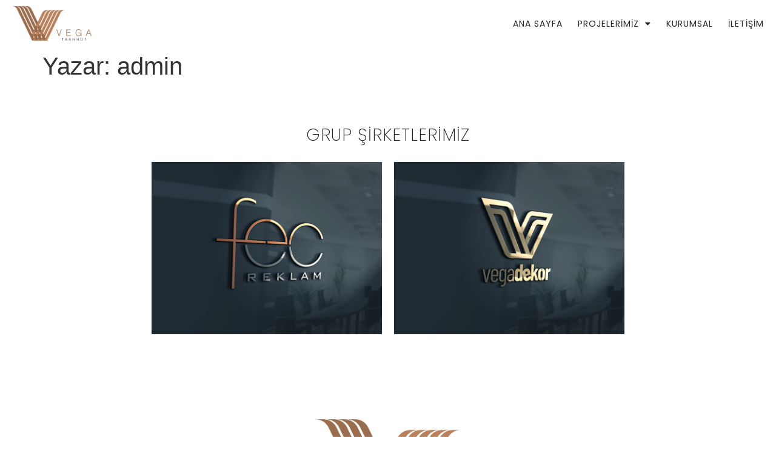

--- FILE ---
content_type: text/css
request_url: https://vegataahhut.com/wp-content/uploads/elementor/css/post-23.css?ver=1766399660
body_size: 1025
content:
.elementor-23 .elementor-element.elementor-element-5c4beb0 > .elementor-container > .elementor-column > .elementor-widget-wrap{align-content:center;align-items:center;}.elementor-23 .elementor-element.elementor-element-5c4beb0:not(.elementor-motion-effects-element-type-background), .elementor-23 .elementor-element.elementor-element-5c4beb0 > .elementor-motion-effects-container > .elementor-motion-effects-layer{background-color:var( --e-global-color-b4896c6 );}.elementor-23 .elementor-element.elementor-element-5c4beb0.ob-is-breaking-bad > .elementor-container{justify-content:flex-start !important;flex-direction:row;}.elementor-23 .elementor-element.elementor-element-5c4beb0.ob-is-breaking-bad.ob-bb-inner > .elementor-container{justify-content:flex-start !important;flex-direction:row;}.elementor-23 .elementor-element.elementor-element-5c4beb0.ob-is-breaking-bad.ob-is-glider > .elementor-container.swiper-vertical{flex-direction:column;}.elementor-23 .elementor-element.elementor-element-5c4beb0.ob-is-breaking-bad.ob-is-glider.ob-bb-inner > .elementor-container.swiper-vertical{flex-direction:column;}.elementor-23 .elementor-element.elementor-element-5c4beb0.ob-is-breaking-bad.ob-bb-inner{width:100%;flex:unset;align-self:inherit;}.elementor-23 .elementor-element.elementor-element-5c4beb0{transition:background 0.3s, border 0.3s, border-radius 0.3s, box-shadow 0.3s;padding:0px 10px 0px 10px;}.elementor-23 .elementor-element.elementor-element-5c4beb0 > .elementor-background-overlay{transition:background 0.3s, border-radius 0.3s, opacity 0.3s;}.elementor-23 .elementor-element.elementor-element-8761298.elementor-column{align-self:inherit;cursor:default;}.elementor-widget-image .widget-image-caption{color:var( --e-global-color-text );font-family:var( --e-global-typography-text-font-family ), Sans-serif;font-weight:var( --e-global-typography-text-font-weight );}.elementor-23 .elementor-element.elementor-element-1077772 img{width:100%;}.elementor-23 .elementor-element.elementor-element-9c31fef.elementor-column{align-self:inherit;cursor:default;}.elementor-widget-nav-menu .elementor-nav-menu .elementor-item{font-family:var( --e-global-typography-primary-font-family ), Sans-serif;font-weight:var( --e-global-typography-primary-font-weight );}.elementor-widget-nav-menu .elementor-nav-menu--main .elementor-item{color:var( --e-global-color-text );fill:var( --e-global-color-text );}.elementor-widget-nav-menu .elementor-nav-menu--main .elementor-item:hover,
					.elementor-widget-nav-menu .elementor-nav-menu--main .elementor-item.elementor-item-active,
					.elementor-widget-nav-menu .elementor-nav-menu--main .elementor-item.highlighted,
					.elementor-widget-nav-menu .elementor-nav-menu--main .elementor-item:focus{color:var( --e-global-color-accent );fill:var( --e-global-color-accent );}.elementor-widget-nav-menu .elementor-nav-menu--main:not(.e--pointer-framed) .elementor-item:before,
					.elementor-widget-nav-menu .elementor-nav-menu--main:not(.e--pointer-framed) .elementor-item:after{background-color:var( --e-global-color-accent );}.elementor-widget-nav-menu .e--pointer-framed .elementor-item:before,
					.elementor-widget-nav-menu .e--pointer-framed .elementor-item:after{border-color:var( --e-global-color-accent );}.elementor-widget-nav-menu{--e-nav-menu-divider-color:var( --e-global-color-text );}.elementor-widget-nav-menu .elementor-nav-menu--dropdown .elementor-item, .elementor-widget-nav-menu .elementor-nav-menu--dropdown  .elementor-sub-item{font-family:var( --e-global-typography-accent-font-family ), Sans-serif;font-weight:var( --e-global-typography-accent-font-weight );}.elementor-23 .elementor-element.elementor-element-2cffc47 .elementor-nav-menu .elementor-item{font-family:"Poppins", Sans-serif;font-size:14px;font-weight:normal;text-transform:uppercase;letter-spacing:1px;}.elementor-23 .elementor-element.elementor-element-2cffc47 .elementor-nav-menu--main .elementor-item:hover,
					.elementor-23 .elementor-element.elementor-element-2cffc47 .elementor-nav-menu--main .elementor-item.elementor-item-active,
					.elementor-23 .elementor-element.elementor-element-2cffc47 .elementor-nav-menu--main .elementor-item.highlighted,
					.elementor-23 .elementor-element.elementor-element-2cffc47 .elementor-nav-menu--main .elementor-item:focus{color:var( --e-global-color-text );fill:var( --e-global-color-text );}.elementor-23 .elementor-element.elementor-element-2cffc47 .elementor-nav-menu--main:not(.e--pointer-framed) .elementor-item:before,
					.elementor-23 .elementor-element.elementor-element-2cffc47 .elementor-nav-menu--main:not(.e--pointer-framed) .elementor-item:after{background-color:var( --e-global-color-31f964b );}.elementor-23 .elementor-element.elementor-element-2cffc47 .e--pointer-framed .elementor-item:before,
					.elementor-23 .elementor-element.elementor-element-2cffc47 .e--pointer-framed .elementor-item:after{border-color:var( --e-global-color-31f964b );}.elementor-23 .elementor-element.elementor-element-2cffc47 .e--pointer-framed .elementor-item:before{border-width:1px;}.elementor-23 .elementor-element.elementor-element-2cffc47 .e--pointer-framed.e--animation-draw .elementor-item:before{border-width:0 0 1px 1px;}.elementor-23 .elementor-element.elementor-element-2cffc47 .e--pointer-framed.e--animation-draw .elementor-item:after{border-width:1px 1px 0 0;}.elementor-23 .elementor-element.elementor-element-2cffc47 .e--pointer-framed.e--animation-corners .elementor-item:before{border-width:1px 0 0 1px;}.elementor-23 .elementor-element.elementor-element-2cffc47 .e--pointer-framed.e--animation-corners .elementor-item:after{border-width:0 1px 1px 0;}.elementor-23 .elementor-element.elementor-element-2cffc47 .e--pointer-underline .elementor-item:after,
					 .elementor-23 .elementor-element.elementor-element-2cffc47 .e--pointer-overline .elementor-item:before,
					 .elementor-23 .elementor-element.elementor-element-2cffc47 .e--pointer-double-line .elementor-item:before,
					 .elementor-23 .elementor-element.elementor-element-2cffc47 .e--pointer-double-line .elementor-item:after{height:1px;}.elementor-23 .elementor-element.elementor-element-2cffc47 .elementor-nav-menu--main .elementor-item{padding-left:0px;padding-right:0px;padding-top:5px;padding-bottom:5px;}.elementor-23 .elementor-element.elementor-element-2cffc47{--e-nav-menu-horizontal-menu-item-margin:calc( 25px / 2 );}.elementor-23 .elementor-element.elementor-element-2cffc47 .elementor-nav-menu--main:not(.elementor-nav-menu--layout-horizontal) .elementor-nav-menu > li:not(:last-child){margin-bottom:25px;}.elementor-23 .elementor-element.elementor-element-2cffc47 .elementor-nav-menu--dropdown{background-color:var( --e-global-color-b4896c6 );border-radius:0px 0px 0px 0px;}.elementor-23 .elementor-element.elementor-element-2cffc47 .elementor-nav-menu--dropdown a:hover,
					.elementor-23 .elementor-element.elementor-element-2cffc47 .elementor-nav-menu--dropdown a:focus,
					.elementor-23 .elementor-element.elementor-element-2cffc47 .elementor-nav-menu--dropdown a.elementor-item-active,
					.elementor-23 .elementor-element.elementor-element-2cffc47 .elementor-nav-menu--dropdown a.highlighted{background-color:var( --e-global-color-31f964b );}.elementor-23 .elementor-element.elementor-element-2cffc47 .elementor-nav-menu--dropdown .elementor-item, .elementor-23 .elementor-element.elementor-element-2cffc47 .elementor-nav-menu--dropdown  .elementor-sub-item{font-family:"Poppins", Sans-serif;font-weight:400;text-transform:uppercase;}.elementor-23 .elementor-element.elementor-element-2cffc47 .elementor-nav-menu--dropdown li:first-child a{border-top-left-radius:0px;border-top-right-radius:0px;}.elementor-23 .elementor-element.elementor-element-2cffc47 .elementor-nav-menu--dropdown li:last-child a{border-bottom-right-radius:0px;border-bottom-left-radius:0px;}.elementor-23 .elementor-element.elementor-element-2cffc47 .elementor-nav-menu--main .elementor-nav-menu--dropdown, .elementor-23 .elementor-element.elementor-element-2cffc47 .elementor-nav-menu__container.elementor-nav-menu--dropdown{box-shadow:0px 0px 10px 0px rgba(0,0,0,0.5);}.elementor-23 .elementor-element.elementor-element-2cffc47 .elementor-nav-menu--main > .elementor-nav-menu > li > .elementor-nav-menu--dropdown, .elementor-23 .elementor-element.elementor-element-2cffc47 .elementor-nav-menu__container.elementor-nav-menu--dropdown{margin-top:10px !important;}.elementor-23 .elementor-element.elementor-element-b84b7f0 > .elementor-container > .elementor-column > .elementor-widget-wrap{align-content:center;align-items:center;}.elementor-23 .elementor-element.elementor-element-b84b7f0:not(.elementor-motion-effects-element-type-background), .elementor-23 .elementor-element.elementor-element-b84b7f0 > .elementor-motion-effects-container > .elementor-motion-effects-layer{background-color:var( --e-global-color-b4896c6 );}.elementor-23 .elementor-element.elementor-element-b84b7f0.ob-is-breaking-bad > .elementor-container{justify-content:flex-start !important;flex-direction:row;}.elementor-23 .elementor-element.elementor-element-b84b7f0.ob-is-breaking-bad.ob-bb-inner > .elementor-container{justify-content:flex-start !important;flex-direction:row;}.elementor-23 .elementor-element.elementor-element-b84b7f0.ob-is-breaking-bad.ob-is-glider > .elementor-container.swiper-vertical{flex-direction:column;}.elementor-23 .elementor-element.elementor-element-b84b7f0.ob-is-breaking-bad.ob-is-glider.ob-bb-inner > .elementor-container.swiper-vertical{flex-direction:column;}.elementor-23 .elementor-element.elementor-element-b84b7f0.ob-is-breaking-bad.ob-bb-inner{width:100%;flex:unset;align-self:inherit;}.elementor-23 .elementor-element.elementor-element-b84b7f0{transition:background 0.3s, border 0.3s, border-radius 0.3s, box-shadow 0.3s;padding:0px 10px 0px 10px;}.elementor-23 .elementor-element.elementor-element-b84b7f0 > .elementor-background-overlay{transition:background 0.3s, border-radius 0.3s, opacity 0.3s;}.elementor-23 .elementor-element.elementor-element-7d0ae85.elementor-column{align-self:inherit;cursor:default;}.elementor-23 .elementor-element.elementor-element-5a43093 img{width:100%;}.elementor-23 .elementor-element.elementor-element-68e5549.elementor-column{align-self:inherit;cursor:default;}.elementor-widget-button .elementor-button{background-color:var( --e-global-color-accent );font-family:var( --e-global-typography-accent-font-family ), Sans-serif;font-weight:var( --e-global-typography-accent-font-weight );}.elementor-23 .elementor-element.elementor-element-d744a4a .elementor-button{background-color:var( --e-global-color-31f964b );font-family:"Poppins", Sans-serif;font-weight:400;text-transform:uppercase;}.elementor-23 .elementor-element.elementor-element-d744a4a .elementor-button:hover, .elementor-23 .elementor-element.elementor-element-d744a4a .elementor-button:focus{background-color:var( --e-global-color-0a0806f );}.elementor-23 .elementor-element.elementor-element-d744a4a .elementor-button-content-wrapper{flex-direction:row;}.elementor-theme-builder-content-area{height:400px;}.elementor-location-header:before, .elementor-location-footer:before{content:"";display:table;clear:both;}@media(min-width:768px){.elementor-23 .elementor-element.elementor-element-8761298{width:12%;}.elementor-23 .elementor-element.elementor-element-9c31fef{width:88%;}.elementor-23 .elementor-element.elementor-element-7d0ae85{width:12%;}.elementor-23 .elementor-element.elementor-element-68e5549{width:88%;}}@media(max-width:1024px) and (min-width:768px){.elementor-23 .elementor-element.elementor-element-8761298{width:20%;}.elementor-23 .elementor-element.elementor-element-9c31fef{width:80%;}}@media(max-width:1024px){.elementor-23 .elementor-element.elementor-element-5c4beb0{margin-top:0px;margin-bottom:0px;}}@media(max-width:767px){.elementor-23 .elementor-element.elementor-element-b84b7f0{padding:0px 0px 0px 0px;}.elementor-23 .elementor-element.elementor-element-7d0ae85{width:40%;}.elementor-23 .elementor-element.elementor-element-68e5549{width:60%;}.elementor-23 .elementor-element.elementor-element-d744a4a .elementor-button{font-size:14px;border-radius:0px 0px 0px 0px;}}

--- FILE ---
content_type: text/css
request_url: https://vegataahhut.com/wp-content/uploads/elementor/css/post-35.css?ver=1766399660
body_size: 733
content:
.elementor-35 .elementor-element.elementor-element-b7fc96a{overflow:hidden;padding:50px 0px 50px 0px;}.elementor-35 .elementor-element.elementor-element-b7fc96a.ob-is-breaking-bad > .elementor-container{justify-content:flex-start !important;flex-direction:row;}.elementor-35 .elementor-element.elementor-element-b7fc96a.ob-is-breaking-bad.ob-bb-inner > .elementor-container{justify-content:flex-start !important;flex-direction:row;}.elementor-35 .elementor-element.elementor-element-b7fc96a.ob-is-breaking-bad.ob-is-glider > .elementor-container.swiper-vertical{flex-direction:column;}.elementor-35 .elementor-element.elementor-element-b7fc96a.ob-is-breaking-bad.ob-is-glider.ob-bb-inner > .elementor-container.swiper-vertical{flex-direction:column;}.elementor-35 .elementor-element.elementor-element-b7fc96a.ob-is-breaking-bad.ob-bb-inner{width:100%;flex:unset;align-self:inherit;}.elementor-35 .elementor-element.elementor-element-4c474f1.elementor-column{align-self:inherit;cursor:default;}.elementor-widget-heading .elementor-heading-title{font-family:var( --e-global-typography-primary-font-family ), Sans-serif;font-weight:var( --e-global-typography-primary-font-weight );color:var( --e-global-color-primary );}.elementor-35 .elementor-element.elementor-element-9533f77.ob-harakiri{writing-mode:inherit;}.elementor-35 .elementor-element.elementor-element-9533f77.ob-harakiri .elementor-heading-title{writing-mode:inherit;}.elementor-35 .elementor-element.elementor-element-9533f77.ob-harakiri div{writing-mode:inherit;}.elementor-35 .elementor-element.elementor-element-9533f77{text-align:center;}.elementor-35 .elementor-element.elementor-element-9533f77 .elementor-heading-title{font-family:"Poppins", Sans-serif;font-weight:200;text-transform:uppercase;letter-spacing:1px;}.elementor-35 .elementor-element.elementor-element-9533f77.ob-harakiri > div, .elementor-35 .elementor-element.elementor-element-9533f77.ob-harakiri > h1, .elementor-35 .elementor-element.elementor-element-9533f77.ob-harakiri > h2, .elementor-35 .elementor-element.elementor-element-9533f77.ob-harakiri > h3, .elementor-35 .elementor-element.elementor-element-9533f77.ob-harakiri > h4, .elementor-35 .elementor-element.elementor-element-9533f77.ob-harakiri > h5, .elementor-35 .elementor-element.elementor-element-9533f77.ob-harakiri > h6, .elementor-35 .elementor-element.elementor-element-9533f77.ob-harakiri > p{transform:rotate(0deg);}.elementor-35 .elementor-element.elementor-element-9533f77 > div{text-indent:0px;mix-blend-mode:inherit;}.elementor-35 .elementor-element.elementor-element-97df8f6 > .elementor-container{max-width:800px;}.elementor-35 .elementor-element.elementor-element-97df8f6.ob-is-breaking-bad > .elementor-container{justify-content:flex-start !important;flex-direction:row;}.elementor-35 .elementor-element.elementor-element-97df8f6.ob-is-breaking-bad.ob-bb-inner > .elementor-container{justify-content:flex-start !important;flex-direction:row;}.elementor-35 .elementor-element.elementor-element-97df8f6.ob-is-breaking-bad.ob-is-glider > .elementor-container.swiper-vertical{flex-direction:column;}.elementor-35 .elementor-element.elementor-element-97df8f6.ob-is-breaking-bad.ob-is-glider.ob-bb-inner > .elementor-container.swiper-vertical{flex-direction:column;}.elementor-35 .elementor-element.elementor-element-97df8f6.ob-is-breaking-bad.ob-bb-inner{width:100%;flex:unset;align-self:inherit;}.elementor-35 .elementor-element.elementor-element-161ae29.elementor-column{align-self:inherit;cursor:default;}.elementor-35 .elementor-element.elementor-element-161ae29 > .elementor-element-populated{margin:10px 10px 10px 10px;--e-column-margin-right:10px;--e-column-margin-left:10px;}.elementor-widget-image .widget-image-caption{color:var( --e-global-color-text );font-family:var( --e-global-typography-text-font-family ), Sans-serif;font-weight:var( --e-global-typography-text-font-weight );}.elementor-35 .elementor-element.elementor-element-1dfcd96.elementor-column{align-self:inherit;cursor:default;}.elementor-35 .elementor-element.elementor-element-1dfcd96 > .elementor-element-populated{margin:10px 10px 10px 10px;--e-column-margin-right:10px;--e-column-margin-left:10px;}.elementor-35 .elementor-element.elementor-element-6f8e7a5{overflow:hidden;padding:60px 10px 60px 10px;}.elementor-35 .elementor-element.elementor-element-6f8e7a5.ob-is-breaking-bad > .elementor-container{justify-content:flex-start !important;flex-direction:row;}.elementor-35 .elementor-element.elementor-element-6f8e7a5.ob-is-breaking-bad.ob-bb-inner > .elementor-container{justify-content:flex-start !important;flex-direction:row;}.elementor-35 .elementor-element.elementor-element-6f8e7a5.ob-is-breaking-bad.ob-is-glider > .elementor-container.swiper-vertical{flex-direction:column;}.elementor-35 .elementor-element.elementor-element-6f8e7a5.ob-is-breaking-bad.ob-is-glider.ob-bb-inner > .elementor-container.swiper-vertical{flex-direction:column;}.elementor-35 .elementor-element.elementor-element-6f8e7a5.ob-is-breaking-bad.ob-bb-inner{width:100%;flex:unset;align-self:inherit;}.elementor-35 .elementor-element.elementor-element-6e9484e.elementor-column{align-self:inherit;cursor:default;}.elementor-35 .elementor-element.elementor-element-6b975d0{text-align:center;}.elementor-35 .elementor-element.elementor-element-6b975d0 img{width:40%;}.elementor-35 .elementor-element.elementor-element-662c9a8{--grid-template-columns:repeat(0, auto);--icon-size:20px;--grid-column-gap:5px;--grid-row-gap:0px;}.elementor-35 .elementor-element.elementor-element-662c9a8 .elementor-widget-container{text-align:center;}.elementor-35 .elementor-element.elementor-element-662c9a8 .elementor-social-icon{background-color:var( --e-global-color-31f964b );}.elementor-35 .elementor-element.elementor-element-6eb4cd0.ob-is-breaking-bad > .elementor-container{justify-content:flex-start !important;flex-direction:row;}.elementor-35 .elementor-element.elementor-element-6eb4cd0.ob-is-breaking-bad.ob-bb-inner > .elementor-container{justify-content:flex-start !important;flex-direction:row;}.elementor-35 .elementor-element.elementor-element-6eb4cd0.ob-is-breaking-bad.ob-is-glider > .elementor-container.swiper-vertical{flex-direction:column;}.elementor-35 .elementor-element.elementor-element-6eb4cd0.ob-is-breaking-bad.ob-is-glider.ob-bb-inner > .elementor-container.swiper-vertical{flex-direction:column;}.elementor-35 .elementor-element.elementor-element-6eb4cd0.ob-is-breaking-bad.ob-bb-inner{width:100%;flex:unset;align-self:inherit;}.elementor-35 .elementor-element.elementor-element-6eb4cd0{border-style:solid;border-width:4px 0px 0px 0px;border-color:var( --e-global-color-31f964b );padding:20px 0px 20px 0px;}.elementor-35 .elementor-element.elementor-element-ae854b9.elementor-column{align-self:inherit;cursor:default;}.elementor-widget-text-editor{font-family:var( --e-global-typography-text-font-family ), Sans-serif;font-weight:var( --e-global-typography-text-font-weight );color:var( --e-global-color-text );}.elementor-widget-text-editor.ob-postman blockquote{font-family:var( --e-global-typography-text-font-family ), Sans-serif;font-weight:var( --e-global-typography-text-font-weight );}.elementor-widget-text-editor.ob-postman blockquote cite{font-family:var( --e-global-typography-text-font-family ), Sans-serif;font-weight:var( --e-global-typography-text-font-weight );}.elementor-widget-text-editor.elementor-drop-cap-view-stacked .elementor-drop-cap{background-color:var( --e-global-color-primary );}.elementor-widget-text-editor.elementor-drop-cap-view-framed .elementor-drop-cap, .elementor-widget-text-editor.elementor-drop-cap-view-default .elementor-drop-cap{color:var( --e-global-color-primary );border-color:var( --e-global-color-primary );}.elementor-35 .elementor-element.elementor-element-0554780.ob-harakiri{writing-mode:inherit;}.elementor-35 .elementor-element.elementor-element-0554780.ob-harakiri .elementor-heading-title{writing-mode:inherit;}.elementor-35 .elementor-element.elementor-element-0554780.ob-harakiri div{writing-mode:inherit;}.elementor-35 .elementor-element.elementor-element-0554780 > .elementor-widget-container{margin:0px 0px -15px 0px;}.elementor-35 .elementor-element.elementor-element-0554780{text-align:center;font-family:"Poppins", Sans-serif;font-size:12px;font-weight:400;color:var( --e-global-color-d9bb6a6 );}.elementor-35 .elementor-element.elementor-element-0554780.ob-harakiri > div, .elementor-35 .elementor-element.elementor-element-0554780.ob-harakiri > h1, .elementor-35 .elementor-element.elementor-element-0554780.ob-harakiri > h2, .elementor-35 .elementor-element.elementor-element-0554780.ob-harakiri > h3, .elementor-35 .elementor-element.elementor-element-0554780.ob-harakiri > h4, .elementor-35 .elementor-element.elementor-element-0554780.ob-harakiri > h5, .elementor-35 .elementor-element.elementor-element-0554780.ob-harakiri > h6, .elementor-35 .elementor-element.elementor-element-0554780.ob-harakiri > p{transform:rotate(0deg);}.elementor-35 .elementor-element.elementor-element-0554780 > div{text-indent:0px;mix-blend-mode:inherit;}.elementor-theme-builder-content-area{height:400px;}.elementor-location-header:before, .elementor-location-footer:before{content:"";display:table;clear:both;}@media(max-width:767px){.elementor-35 .elementor-element.elementor-element-9533f77 .elementor-heading-title{font-size:24px;}.elementor-35 .elementor-element.elementor-element-161ae29 > .elementor-element-populated{margin:0px 0px 15px 0px;--e-column-margin-right:0px;--e-column-margin-left:0px;}.elementor-35 .elementor-element.elementor-element-1dfcd96 > .elementor-element-populated{margin:0px 0px 15px 0px;--e-column-margin-right:0px;--e-column-margin-left:0px;}.elementor-35 .elementor-element.elementor-element-6b975d0 img{width:50%;}}

--- FILE ---
content_type: text/css
request_url: https://vegataahhut.com/wp-content/uploads/elementor/css/post-349.css?ver=1766399660
body_size: 829
content:
.elementor-349 .elementor-element.elementor-element-0067fbf.ob-is-breaking-bad > .elementor-container{justify-content:flex-start !important;flex-direction:row;}.elementor-349 .elementor-element.elementor-element-0067fbf.ob-is-breaking-bad.ob-bb-inner > .elementor-container{justify-content:flex-start !important;flex-direction:row;}.elementor-349 .elementor-element.elementor-element-0067fbf.ob-is-breaking-bad.ob-is-glider > .elementor-container.swiper-vertical{flex-direction:column;}.elementor-349 .elementor-element.elementor-element-0067fbf.ob-is-breaking-bad.ob-is-glider.ob-bb-inner > .elementor-container.swiper-vertical{flex-direction:column;}.elementor-349 .elementor-element.elementor-element-0067fbf.ob-is-breaking-bad.ob-bb-inner{width:100%;flex:unset;align-self:inherit;}.elementor-349 .elementor-element.elementor-element-9ad9b95.elementor-column{align-self:inherit;cursor:default;}.elementor-widget-image .widget-image-caption{color:var( --e-global-color-text );font-family:var( --e-global-typography-text-font-family ), Sans-serif;font-weight:var( --e-global-typography-text-font-weight );}.elementor-widget-nav-menu .elementor-nav-menu .elementor-item{font-family:var( --e-global-typography-primary-font-family ), Sans-serif;font-weight:var( --e-global-typography-primary-font-weight );}.elementor-widget-nav-menu .elementor-nav-menu--main .elementor-item{color:var( --e-global-color-text );fill:var( --e-global-color-text );}.elementor-widget-nav-menu .elementor-nav-menu--main .elementor-item:hover,
					.elementor-widget-nav-menu .elementor-nav-menu--main .elementor-item.elementor-item-active,
					.elementor-widget-nav-menu .elementor-nav-menu--main .elementor-item.highlighted,
					.elementor-widget-nav-menu .elementor-nav-menu--main .elementor-item:focus{color:var( --e-global-color-accent );fill:var( --e-global-color-accent );}.elementor-widget-nav-menu .elementor-nav-menu--main:not(.e--pointer-framed) .elementor-item:before,
					.elementor-widget-nav-menu .elementor-nav-menu--main:not(.e--pointer-framed) .elementor-item:after{background-color:var( --e-global-color-accent );}.elementor-widget-nav-menu .e--pointer-framed .elementor-item:before,
					.elementor-widget-nav-menu .e--pointer-framed .elementor-item:after{border-color:var( --e-global-color-accent );}.elementor-widget-nav-menu{--e-nav-menu-divider-color:var( --e-global-color-text );}.elementor-widget-nav-menu .elementor-nav-menu--dropdown .elementor-item, .elementor-widget-nav-menu .elementor-nav-menu--dropdown  .elementor-sub-item{font-family:var( --e-global-typography-accent-font-family ), Sans-serif;font-weight:var( --e-global-typography-accent-font-weight );}.elementor-349 .elementor-element.elementor-element-7fb23bf .elementor-nav-menu--dropdown a, .elementor-349 .elementor-element.elementor-element-7fb23bf .elementor-menu-toggle{color:var( --e-global-color-d9bb6a6 );fill:var( --e-global-color-d9bb6a6 );}.elementor-349 .elementor-element.elementor-element-7fb23bf .elementor-nav-menu--dropdown{background-color:var( --e-global-color-b4896c6 );}.elementor-349 .elementor-element.elementor-element-7fb23bf .elementor-nav-menu--dropdown a:hover,
					.elementor-349 .elementor-element.elementor-element-7fb23bf .elementor-nav-menu--dropdown a:focus,
					.elementor-349 .elementor-element.elementor-element-7fb23bf .elementor-nav-menu--dropdown a.elementor-item-active,
					.elementor-349 .elementor-element.elementor-element-7fb23bf .elementor-nav-menu--dropdown a.highlighted,
					.elementor-349 .elementor-element.elementor-element-7fb23bf .elementor-menu-toggle:hover,
					.elementor-349 .elementor-element.elementor-element-7fb23bf .elementor-menu-toggle:focus{color:var( --e-global-color-d9bb6a6 );}.elementor-349 .elementor-element.elementor-element-7fb23bf .elementor-nav-menu--dropdown a:hover,
					.elementor-349 .elementor-element.elementor-element-7fb23bf .elementor-nav-menu--dropdown a:focus,
					.elementor-349 .elementor-element.elementor-element-7fb23bf .elementor-nav-menu--dropdown a.elementor-item-active,
					.elementor-349 .elementor-element.elementor-element-7fb23bf .elementor-nav-menu--dropdown a.highlighted{background-color:var( --e-global-color-b4896c6 );}.elementor-349 .elementor-element.elementor-element-7fb23bf .elementor-nav-menu--dropdown a.elementor-item-active{color:var( --e-global-color-d9bb6a6 );background-color:var( --e-global-color-b4896c6 );}.elementor-349 .elementor-element.elementor-element-7fb23bf .elementor-nav-menu--dropdown .elementor-item, .elementor-349 .elementor-element.elementor-element-7fb23bf .elementor-nav-menu--dropdown  .elementor-sub-item{font-family:"Poppins", Sans-serif;font-size:20px;font-weight:300;text-transform:uppercase;}.elementor-349 .elementor-element.elementor-element-2cd5664{--grid-template-columns:repeat(0, auto);--icon-size:12px;--grid-column-gap:5px;--grid-row-gap:0px;}.elementor-349 .elementor-element.elementor-element-2cd5664 .elementor-widget-container{text-align:left;}.elementor-349 .elementor-element.elementor-element-2cd5664 .elementor-social-icon{background-color:var( --e-global-color-31f964b );}.elementor-widget-icon-list .elementor-icon-list-item:not(:last-child):after{border-color:var( --e-global-color-text );}.elementor-widget-icon-list .elementor-icon-list-icon i{color:var( --e-global-color-primary );}.elementor-widget-icon-list .elementor-icon-list-icon svg{fill:var( --e-global-color-primary );}.elementor-widget-icon-list .elementor-icon-list-item > .elementor-icon-list-text, .elementor-widget-icon-list .elementor-icon-list-item > a{font-family:var( --e-global-typography-text-font-family ), Sans-serif;font-weight:var( --e-global-typography-text-font-weight );}.elementor-widget-icon-list .elementor-icon-list-text{color:var( --e-global-color-secondary );}.elementor-349 .elementor-element.elementor-element-77baba5 .elementor-icon-list-icon i{color:var( --e-global-color-31f964b );transition:color 0.3s;}.elementor-349 .elementor-element.elementor-element-77baba5 .elementor-icon-list-icon svg{fill:var( --e-global-color-31f964b );transition:fill 0.3s;}.elementor-349 .elementor-element.elementor-element-77baba5{--e-icon-list-icon-size:14px;--icon-vertical-offset:0px;}.elementor-349 .elementor-element.elementor-element-77baba5 .elementor-icon-list-item > .elementor-icon-list-text, .elementor-349 .elementor-element.elementor-element-77baba5 .elementor-icon-list-item > a{font-family:"Poppins", Sans-serif;font-weight:300;}.elementor-349 .elementor-element.elementor-element-77baba5 .elementor-icon-list-text{transition:color 0.3s;}#elementor-popup-modal-349 .dialog-widget-content{animation-duration:0.6s;box-shadow:2px 8px 23px 3px rgba(0,0,0,0.2);}#elementor-popup-modal-349{background-color:#00000073;justify-content:flex-start;align-items:center;pointer-events:all;}#elementor-popup-modal-349 .dialog-message{width:70vw;height:100vh;align-items:flex-start;}#elementor-popup-modal-349 .dialog-close-button{display:flex;}#elementor-popup-modal-349 .dialog-close-button i{color:var( --e-global-color-31f964b );}#elementor-popup-modal-349 .dialog-close-button svg{fill:var( --e-global-color-31f964b );}#elementor-popup-modal-349 .dialog-close-button:hover i{color:var( --e-global-color-0a0806f );}@media(max-width:767px){.elementor-349 .elementor-element.elementor-element-031e2db{text-align:center;}.elementor-349 .elementor-element.elementor-element-031e2db img{width:65%;}.elementor-349 .elementor-element.elementor-element-7fb23bf .elementor-nav-menu--dropdown a{padding-left:0px;padding-right:0px;padding-top:10px;padding-bottom:10px;}.elementor-349 .elementor-element.elementor-element-7fb23bf .elementor-nav-menu--main > .elementor-nav-menu > li > .elementor-nav-menu--dropdown, .elementor-349 .elementor-element.elementor-element-7fb23bf .elementor-nav-menu__container.elementor-nav-menu--dropdown{margin-top:0px !important;}.elementor-349 .elementor-element.elementor-element-2cd5664{--icon-size:20px;}.elementor-349 .elementor-element.elementor-element-77baba5 .elementor-icon-list-items:not(.elementor-inline-items) .elementor-icon-list-item:not(:last-child){padding-block-end:calc(10px/2);}.elementor-349 .elementor-element.elementor-element-77baba5 .elementor-icon-list-items:not(.elementor-inline-items) .elementor-icon-list-item:not(:first-child){margin-block-start:calc(10px/2);}.elementor-349 .elementor-element.elementor-element-77baba5 .elementor-icon-list-items.elementor-inline-items .elementor-icon-list-item{margin-inline:calc(10px/2);}.elementor-349 .elementor-element.elementor-element-77baba5 .elementor-icon-list-items.elementor-inline-items{margin-inline:calc(-10px/2);}.elementor-349 .elementor-element.elementor-element-77baba5 .elementor-icon-list-items.elementor-inline-items .elementor-icon-list-item:after{inset-inline-end:calc(-10px/2);}.elementor-349 .elementor-element.elementor-element-77baba5{--e-icon-list-icon-size:16px;}.elementor-349 .elementor-element.elementor-element-77baba5 .elementor-icon-list-item > .elementor-icon-list-text, .elementor-349 .elementor-element.elementor-element-77baba5 .elementor-icon-list-item > a{font-size:16px;}#elementor-popup-modal-349 .dialog-close-button{font-size:20px;}#elementor-popup-modal-349 .dialog-message{padding:40px 0px 20px 0px;}}